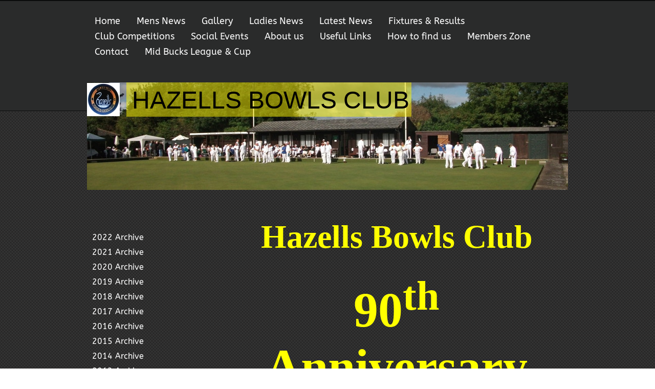

--- FILE ---
content_type: text/html; charset=UTF-8
request_url: https://www.hazellsbowlsclub.co.uk/latest-news/2013-archive/90th-anniversary/
body_size: 8318
content:
<!DOCTYPE html>
<html lang="en"  ><head prefix="og: http://ogp.me/ns# fb: http://ogp.me/ns/fb# business: http://ogp.me/ns/business#">
    <meta http-equiv="Content-Type" content="text/html; charset=utf-8"/>
    <meta name="generator" content="IONOS MyWebsite"/>
        
    <link rel="dns-prefetch" href="//cdn.website-start.de/"/>
    <link rel="dns-prefetch" href="//102.mod.mywebsite-editor.com"/>
    <link rel="dns-prefetch" href="https://102.sb.mywebsite-editor.com/"/>
    <link rel="shortcut icon" href="//cdn.website-start.de/favicon.ico"/>
        <title>H B C - 90th Anniversary</title>
    
    

<meta name="format-detection" content="telephone=no"/>
        <meta name="keywords" content="Ball, games, club, basketball, ball, gymnastics, sport, movement, fitness, group"/>
            <meta name="description" content="Ball games are hugely popular! Whether indoors or outside - H B C in CHESHAM offers an extremely varied programme no matter what time of year it is."/>
            <meta name="robots" content="index,follow"/>
        <link href="https://www.hazellsbowlsclub.co.uk/s/style/layout.css?1706732515" rel="stylesheet" type="text/css"/>
    <link href="https://www.hazellsbowlsclub.co.uk/s/style/main.css?1706732515" rel="stylesheet" type="text/css"/>
    <link href="//cdn.website-start.de/app/cdn/min/group/web.css?1758547156484" rel="stylesheet" type="text/css"/>
<link href="//cdn.website-start.de/app/cdn/min/moduleserver/css/en_GB/common,twitter,facebook,counter,shoppingbasket?1758547156484" rel="stylesheet" type="text/css"/>
    <link href="https://102.sb.mywebsite-editor.com/app/logstate2-css.php?site=881656084&amp;t=1768926693" rel="stylesheet" type="text/css"/>

<script type="text/javascript">
    /* <![CDATA[ */
var stagingMode = '';
    /* ]]> */
</script>
<script src="https://102.sb.mywebsite-editor.com/app/logstate-js.php?site=881656084&amp;t=1768926693"></script>

    <link href="https://www.hazellsbowlsclub.co.uk/s/style/print.css?1758547156484" rel="stylesheet" media="print" type="text/css"/>
    <script type="text/javascript">
    /* <![CDATA[ */
    var systemurl = 'https://102.sb.mywebsite-editor.com/';
    var webPath = '/';
    var proxyName = '';
    var webServerName = 'www.hazellsbowlsclub.co.uk';
    var sslServerUrl = 'https://www.hazellsbowlsclub.co.uk';
    var nonSslServerUrl = 'http://www.hazellsbowlsclub.co.uk';
    var webserverProtocol = 'http://';
    var nghScriptsUrlPrefix = '//102.mod.mywebsite-editor.com';
    var sessionNamespace = 'DIY_SB';
    var jimdoData = {
        cdnUrl:  '//cdn.website-start.de/',
        messages: {
            lightBox: {
    image : 'Image',
    of: 'of'
}

        },
        isTrial: 0,
        pageId: 1481295    };
    var script_basisID = "881656084";

    diy = window.diy || {};
    diy.web = diy.web || {};

        diy.web.jsBaseUrl = "//cdn.website-start.de/s/build/";

    diy.context = diy.context || {};
    diy.context.type = diy.context.type || 'web';
    /* ]]> */
</script>

<script type="text/javascript" src="//cdn.website-start.de/app/cdn/min/group/web.js?1758547156484" crossorigin="anonymous"></script><script type="text/javascript" src="//cdn.website-start.de/s/build/web.bundle.js?1758547156484" crossorigin="anonymous"></script><script src="//cdn.website-start.de/app/cdn/min/moduleserver/js/en_GB/common,twitter,facebook,counter,shoppingbasket?1758547156484"></script>
<script type="text/javascript" src="https://cdn.website-start.de/proxy/apps/a1tvb2/resource/dependencies/"></script><script type="text/javascript">
                    if (typeof require !== 'undefined') {
                        require.config({
                            waitSeconds : 10,
                            baseUrl : 'https://cdn.website-start.de/proxy/apps/a1tvb2/js/'
                        });
                    }
                </script><script type="text/javascript" src="//cdn.website-start.de/app/cdn/min/group/pfcsupport.js?1758547156484" crossorigin="anonymous"></script>    <meta property="og:type" content="business.business"/>
    <meta property="og:url" content="https://www.hazellsbowlsclub.co.uk/latest-news/2013-archive/90th-anniversary/"/>
    <meta property="og:title" content="H B C - 90th Anniversary"/>
            <meta property="og:description" content="Ball games are hugely popular! Whether indoors or outside - H B C in CHESHAM offers an extremely varied programme no matter what time of year it is."/>
                <meta property="og:image" content="https://www.hazellsbowlsclub.co.uk/s/misc/logo.jpg?t=1761744604"/>
        <meta property="business:contact_data:country_name" content="United Kingdom"/>
    
    
    
    
    
    
    
    
</head>


<body class="body diyBgActive  cc-pagemode-default diy-market-en_GB" data-pageid="1481295" id="page-1481295">
    
    <div class="diyw">
        
<div id="diybgAll">	
	<div id="diywebAll">

		<div class="webnavigation"><ul id="mainNav1" class="mainNav1"><li class="navTopItemGroup_1"><a data-page-id="519183" href="https://www.hazellsbowlsclub.co.uk/" class="level_1"><span>Home</span></a></li><li class="navTopItemGroup_2"><a data-page-id="519184" href="https://www.hazellsbowlsclub.co.uk/mens-news/" class="level_1"><span>Mens  News</span></a></li><li class="navTopItemGroup_3"><a data-page-id="519185" href="https://www.hazellsbowlsclub.co.uk/gallery/" class="level_1"><span>Gallery</span></a></li><li class="navTopItemGroup_4"><a data-page-id="527557" href="https://www.hazellsbowlsclub.co.uk/ladies-news/" class="level_1"><span>Ladies News</span></a></li><li class="navTopItemGroup_5"><a data-page-id="519186" href="https://www.hazellsbowlsclub.co.uk/latest-news/" class="parent level_1"><span>Latest News</span></a></li><li class="navTopItemGroup_6"><a data-page-id="1488082" href="https://www.hazellsbowlsclub.co.uk/fixtures-results/" class="level_1"><span>Fixtures &amp; Results</span></a></li><li class="navTopItemGroup_7"><a data-page-id="1453550" href="https://www.hazellsbowlsclub.co.uk/club-competitions/" class="level_1"><span>Club Competitions</span></a></li><li class="navTopItemGroup_8"><a data-page-id="528731" href="https://www.hazellsbowlsclub.co.uk/social-events/" class="level_1"><span>Social Events</span></a></li><li class="navTopItemGroup_9"><a data-page-id="519189" href="https://www.hazellsbowlsclub.co.uk/about-us/" class="level_1"><span>About us</span></a></li><li class="navTopItemGroup_10"><a data-page-id="529224" href="https://www.hazellsbowlsclub.co.uk/useful-links/" class="level_1"><span>Useful Links</span></a></li><li class="navTopItemGroup_11"><a data-page-id="519194" href="https://www.hazellsbowlsclub.co.uk/how-to-find-us/" class="level_1"><span>How to find us</span></a></li><li class="navTopItemGroup_12"><a data-page-id="2271881" href="https://www.hazellsbowlsclub.co.uk/members-zone/" class="level_1"><span>Members Zone</span></a></li><li class="navTopItemGroup_13"><a data-page-id="519195" href="https://www.hazellsbowlsclub.co.uk/contact/" class="level_1"><span>Contact</span></a></li><li class="navTopItemGroup_14"><a data-page-id="2323407" href="https://www.hazellsbowlsclub.co.uk/mid-bucks-league-cup/" class="level_1"><span>Mid Bucks League &amp; Cup</span></a></li></ul></div>
		
<style type="text/css" media="all">
.diyw div#emotion-header {
        max-width: 940px;
        max-height: 210px;
                background: #a0a0a0;
    }

.diyw div#emotion-header-title-bg {
    left: 0%;
    top: 20%;
    width: 59.22%;
    height: 31.95%;

    background-color: #fcf302;
    opacity: 0.50;
    filter: alpha(opacity = 50);
    }
.diyw img#emotion-header-logo {
    left: 0.00%;
    top: 0.69%;
    background: transparent;
            width: 6.60%;
        height: 30.00%;
                border: 1px solid #ffffff;
        padding: 0px;
        }

.diyw div#emotion-header strong#emotion-header-title {
    left: 20%;
    top: 20%;
    color: #000000;
        font: normal normal 48px/120% Impact, Charcoal, sans-serif;
}

.diyw div#emotion-no-bg-container{
    max-height: 210px;
}

.diyw div#emotion-no-bg-container .emotion-no-bg-height {
    margin-top: 22.34%;
}
</style>
<div id="emotion-header" data-action="loadView" data-params="active" data-imagescount="1">
            <img src="https://www.hazellsbowlsclub.co.uk/s/img/emotionheader.jpg?1680960784.940px.210px" id="emotion-header-img" alt=""/>
            
        <div id="ehSlideshowPlaceholder">
            <div id="ehSlideShow">
                <div class="slide-container">
                                        <div style="background-color: #a0a0a0">
                            <img src="https://www.hazellsbowlsclub.co.uk/s/img/emotionheader.jpg?1680960784.940px.210px" alt=""/>
                        </div>
                                    </div>
            </div>
        </div>


        <script type="text/javascript">
        //<![CDATA[
                diy.module.emotionHeader.slideShow.init({ slides: [{"url":"https:\/\/www.hazellsbowlsclub.co.uk\/s\/img\/emotionheader.jpg?1680960784.940px.210px","image_alt":"","bgColor":"#a0a0a0"}] });
        //]]>
        </script>

    
                        <a href="https://www.hazellsbowlsclub.co.uk/">
        
                    <img id="emotion-header-logo" src="https://www.hazellsbowlsclub.co.uk/s/misc/logo.jpg?t=1761744604" alt=""/>
        
                    </a>
            
                  	<div id="emotion-header-title-bg"></div>
    
            <strong id="emotion-header-title" style="text-align: left">HAZELLS BOWLS CLUB</strong>
                    <div class="notranslate">
                <svg xmlns="http://www.w3.org/2000/svg" version="1.1" id="emotion-header-title-svg" viewBox="0 0 940 210" preserveAspectRatio="xMinYMin meet"><text style="font-family:Impact, Charcoal, sans-serif;font-size:48px;font-style:normal;font-weight:normal;fill:#000000;line-height:1.2em;"><tspan x="0" style="text-anchor: start" dy="0.95em">HAZELLS BOWLS CLUB</tspan></text></svg>
            </div>
            
    
    <script type="text/javascript">
    //<![CDATA[
    (function ($) {
        function enableSvgTitle() {
                        var titleSvg = $('svg#emotion-header-title-svg'),
                titleHtml = $('#emotion-header-title'),
                emoWidthAbs = 940,
                emoHeightAbs = 210,
                offsetParent,
                titlePosition,
                svgBoxWidth,
                svgBoxHeight;

                        if (titleSvg.length && titleHtml.length) {
                offsetParent = titleHtml.offsetParent();
                titlePosition = titleHtml.position();
                svgBoxWidth = titleHtml.width();
                svgBoxHeight = titleHtml.height();

                                titleSvg.get(0).setAttribute('viewBox', '0 0 ' + svgBoxWidth + ' ' + svgBoxHeight);
                titleSvg.css({
                   left: Math.roundTo(100 * titlePosition.left / offsetParent.width(), 3) + '%',
                   top: Math.roundTo(100 * titlePosition.top / offsetParent.height(), 3) + '%',
                   width: Math.roundTo(100 * svgBoxWidth / emoWidthAbs, 3) + '%',
                   height: Math.roundTo(100 * svgBoxHeight / emoHeightAbs, 3) + '%'
                });

                titleHtml.css('visibility','hidden');
                titleSvg.css('visibility','visible');
            }
        }

        
            var posFunc = function($, overrideSize) {
                var elems = [], containerWidth, containerHeight;
                                    elems.push({
                        selector: '#emotion-header-title',
                        overrideSize: true,
                        horPos: 22,
                        vertPos: 3                    });
                    lastTitleWidth = $('#emotion-header-title').width();
                                                elems.push({
                    selector: '#emotion-header-title-bg',
                    horPos: 20,
                    vertPos: 0                });
                                
                containerWidth = parseInt('940');
                containerHeight = parseInt('210');

                for (var i = 0; i < elems.length; ++i) {
                    var el = elems[i],
                        $el = $(el.selector),
                        pos = {
                            left: el.horPos,
                            top: el.vertPos
                        };
                    if (!$el.length) continue;
                    var anchorPos = $el.anchorPosition();
                    anchorPos.$container = $('#emotion-header');

                    if (overrideSize === true || el.overrideSize === true) {
                        anchorPos.setContainerSize(containerWidth, containerHeight);
                    } else {
                        anchorPos.setContainerSize(null, null);
                    }

                    var pxPos = anchorPos.fromAnchorPosition(pos),
                        pcPos = anchorPos.toPercentPosition(pxPos);

                    var elPos = {};
                    if (!isNaN(parseFloat(pcPos.top)) && isFinite(pcPos.top)) {
                        elPos.top = pcPos.top + '%';
                    }
                    if (!isNaN(parseFloat(pcPos.left)) && isFinite(pcPos.left)) {
                        elPos.left = pcPos.left + '%';
                    }
                    $el.css(elPos);
                }

                // switch to svg title
                enableSvgTitle();
            };

                        var $emotionImg = jQuery('#emotion-header-img');
            if ($emotionImg.length > 0) {
                // first position the element based on stored size
                posFunc(jQuery, true);

                // trigger reposition using the real size when the element is loaded
                var ehLoadEvTriggered = false;
                $emotionImg.one('load', function(){
                    posFunc(jQuery);
                    ehLoadEvTriggered = true;
                                        diy.module.emotionHeader.slideShow.start();
                                    }).each(function() {
                                        if(this.complete || typeof this.complete === 'undefined') {
                        jQuery(this).load();
                    }
                });

                                noLoadTriggeredTimeoutId = setTimeout(function() {
                    if (!ehLoadEvTriggered) {
                        posFunc(jQuery);
                    }
                    window.clearTimeout(noLoadTriggeredTimeoutId)
                }, 5000);//after 5 seconds
            } else {
                jQuery(function(){
                    posFunc(jQuery);
                });
            }

                        if (jQuery.isBrowser && jQuery.isBrowser.ie8) {
                var longTitleRepositionCalls = 0;
                longTitleRepositionInterval = setInterval(function() {
                    if (lastTitleWidth > 0 && lastTitleWidth != jQuery('#emotion-header-title').width()) {
                        posFunc(jQuery);
                    }
                    longTitleRepositionCalls++;
                    // try this for 5 seconds
                    if (longTitleRepositionCalls === 5) {
                        window.clearInterval(longTitleRepositionInterval);
                    }
                }, 1000);//each 1 second
            }

            }(jQuery));
    //]]>
    </script>

    </div>


	    <div id="diywebAllContent">  	
	        <div id="diywebSidebar">
				<div id="diywebSidebarMenu">

		            <div class="webnavigation"><ul id="mainNav2" class="mainNav2"><li class="navTopItemGroup_0"><a data-page-id="2330960" href="https://www.hazellsbowlsclub.co.uk/latest-news/2022-archive/" class="level_2"><span>2022 Archive</span></a></li><li class="navTopItemGroup_0"><a data-page-id="2323412" href="https://www.hazellsbowlsclub.co.uk/latest-news/2021-archive/" class="level_2"><span>2021 Archive</span></a></li><li class="navTopItemGroup_0"><a data-page-id="2315079" href="https://www.hazellsbowlsclub.co.uk/latest-news/2020-archive/" class="level_2"><span>2020 Archive</span></a></li><li class="navTopItemGroup_0"><a data-page-id="2300817" href="https://www.hazellsbowlsclub.co.uk/latest-news/2019-archive/" class="level_2"><span>2019 Archive</span></a></li><li class="navTopItemGroup_0"><a data-page-id="2286497" href="https://www.hazellsbowlsclub.co.uk/latest-news/2018-archive/" class="level_2"><span>2018 Archive</span></a></li><li class="navTopItemGroup_0"><a data-page-id="2262704" href="https://www.hazellsbowlsclub.co.uk/latest-news/2017-archive/" class="level_2"><span>2017 Archive</span></a></li><li class="navTopItemGroup_0"><a data-page-id="2233216" href="https://www.hazellsbowlsclub.co.uk/latest-news/2016-archive/" class="level_2"><span>2016 Archive</span></a></li><li class="navTopItemGroup_0"><a data-page-id="2188943" href="https://www.hazellsbowlsclub.co.uk/latest-news/2015-archive/" class="level_2"><span>2015 Archive</span></a></li><li class="navTopItemGroup_0"><a data-page-id="1988069" href="https://www.hazellsbowlsclub.co.uk/latest-news/2014-archive/" class="level_2"><span>2014 Archive</span></a></li><li class="navTopItemGroup_0"><a data-page-id="1750256" href="https://www.hazellsbowlsclub.co.uk/latest-news/2013-archive/" class="parent level_2"><span>2013 Archive</span></a></li><li><ul id="mainNav3" class="mainNav3"><li class="navTopItemGroup_0"><a data-page-id="1627432" href="https://www.hazellsbowlsclub.co.uk/latest-news/2013-archive/september-2013-news-archive/" class="level_3"><span>September 2013 News Archive</span></a></li><li class="navTopItemGroup_0"><a data-page-id="1576056" href="https://www.hazellsbowlsclub.co.uk/latest-news/2013-archive/august-2013-news-archive/" class="level_3"><span>August 2013 News Archive</span></a></li><li class="navTopItemGroup_0"><a data-page-id="1576057" href="https://www.hazellsbowlsclub.co.uk/latest-news/2013-archive/july-2013-news-archive/" class="level_3"><span>July 2013 News Archive</span></a></li><li class="navTopItemGroup_0"><a data-page-id="1534355" href="https://www.hazellsbowlsclub.co.uk/latest-news/2013-archive/june-2013-news-archive/" class="level_3"><span>June 2013 News Archive</span></a></li><li class="navTopItemGroup_0"><a data-page-id="1493484" href="https://www.hazellsbowlsclub.co.uk/latest-news/2013-archive/april-2013-news-archive/" class="level_3"><span>April 2013 News Archive</span></a></li><li class="navTopItemGroup_0"><a data-page-id="1502473" href="https://www.hazellsbowlsclub.co.uk/latest-news/2013-archive/may-2013-news-archive/" class="level_3"><span>May 2013 News Archive</span></a></li><li class="navTopItemGroup_0"><a data-page-id="1627453" href="https://www.hazellsbowlsclub.co.uk/latest-news/2013-archive/october-2013-news-archive/" class="level_3"><span>October 2013 News Archive</span></a></li><li class="navTopItemGroup_0"><a data-page-id="1481295" href="https://www.hazellsbowlsclub.co.uk/latest-news/2013-archive/90th-anniversary/" class="current level_3"><span>90th Anniversary</span></a></li></ul></li></ul></div>

				</div>
				<div id="diywebSidebarSubcontent">
	                	
	                <div id="matrix_528225" class="sortable-matrix" data-matrixId="528225"><div class="n module-type-hr diyfeLiveArea "> <div style="padding: 0px 0px">
    <div class="hr"></div>
</div>
 </div><div class="n module-type-header diyfeLiveArea "> <h1><span class="diyfeDecoration">Address:</span></h1> </div><div class="n module-type-text diyfeLiveArea "> <div class="firstCol cols">
<div class="address">
<h5><span style="color: #ffffff;">Hazells Bowls Club</span></h5>
<h5><span style="color: #ffffff;">Shakespeare Way<br/>
Aylesbury<br/>
Buckinghamshire<br/>
HP20 1JF</span></h5>
</div>
</div> </div><div class="n module-type-hr diyfeLiveArea "> <div style="padding: 0px 0px">
    <div class="hr"></div>
</div>
 </div><div class="n module-type-header diyfeLiveArea "> <h1><span class="diyfeDecoration">Want to become a member?</span></h1> </div><div class="n module-type-text diyfeLiveArea "> <p><span style="font-size: 0.95em;">Email: secretary@hazellsbowlsclub.co.uk</span></p>
<p> </p>
<p><span style="color: #ffffff;">Contact us directly using our online contact</span> <span style="color: #ffffff;">or </span></p>
<p><span style="color: #ffffff;">complete the attached application form</span></p>
<p> </p>
<p><span style="font-size:15.2px;">Call us on 01296 337406</span></p> </div><div class="n module-type-downloadDocument diyfeLiveArea ">         <div class="clearover">
            <div class="leftDownload">
                <a href="https://www.hazellsbowlsclub.co.uk/app/download/39082784/Membership+Application+2025.pdf" target="_blank">                        <img src="//cdn.website-start.de/s/img/cc/icons/pdf.png" width="51" height="51" alt="Download"/>
                        </a>            </div>
            <div class="rightDownload">
            <strong>Membership Application 2025</strong><br/><a href="https://www.hazellsbowlsclub.co.uk/app/download/39082784/Membership+Application+2025.pdf" target="_blank">Membership Application 2025.pdf</a> <br/>Adobe Acrobat document [593.5 KB]             </div>
        </div>
         </div><div class="n module-type-hr diyfeLiveArea "> <div style="padding: 0px 0px">
    <div class="hr"></div>
</div>
 </div><div class="n module-type-text diyfeLiveArea "> <p/> </div><div class="n module-type-remoteModule-twitter diyfeLiveArea ">             <div id="modul_2920744_content"><div id="NGH2920744_main">


    <div class="twitter-container">
                <div class="twitter-tweet-button">
        <p class="tweet-button-text">Tweet this page</p>
        <a href="http://www.twitter.com/share" data-url="https://www.hazellsbowlsclub.co.uk/latest-news/2013-archive/90th-anniversary/" class="twitter-share-button" data-count="none" data-lang="en">Tweet</a>
    </div>
        </div>
</div>
</div><script>/* <![CDATA[ */var __NGHModuleInstanceData2920744 = __NGHModuleInstanceData2920744 || {};__NGHModuleInstanceData2920744.server = 'http://102.mod.mywebsite-editor.com';__NGHModuleInstanceData2920744.data_web = {};var m = mm[2920744] = new Twitter(2920744,5009,'twitter');if (m.initView_main != null) m.initView_main();/* ]]> */</script>
         </div><div class="n module-type-remoteModule-facebook diyfeLiveArea ">             <div id="modul_2920745_content"><div id="NGH2920745_main">
    <div class="facebook-content">
        <a class="fb-share button" href="https://www.facebook.com/sharer.php?u=https%3A%2F%2Fwww.hazellsbowlsclub.co.uk%2Flatest-news%2F2013-archive%2F90th-anniversary%2F">
    <img src="https://www.hazellsbowlsclub.co.uk/proxy/static/mod/facebook/files/img/facebook-share-icon.png"/> Share</a>    </div>
</div>
</div><script>/* <![CDATA[ */var __NGHModuleInstanceData2920745 = __NGHModuleInstanceData2920745 || {};__NGHModuleInstanceData2920745.server = 'http://102.mod.mywebsite-editor.com';__NGHModuleInstanceData2920745.data_web = {};var m = mm[2920745] = new Facebook(2920745,16059,'facebook');if (m.initView_main != null) m.initView_main();/* ]]> */</script>
         </div><div class="n module-type-remoteModule-counter diyfeLiveArea ">             <div id="modul_3043023_content"><div id="NGH3043023_" class="counter apsinth-clear">
		<div class="ngh-counter ngh-counter-skin-13c" style="height:26px"><div class="char" style="width:12px;height:26px"></div><div class="char" style="background-position:-75px 0px;width:13px;height:26px"></div><div class="char" style="background-position:-49px 0px;width:13px;height:26px"></div><div class="char" style="background-position:-49px 0px;width:13px;height:26px"></div><div class="char" style="background-position:-23px 0px;width:13px;height:26px"></div><div class="char" style="background-position:-88px 0px;width:13px;height:26px"></div><div class="char" style="background-position:-222px 0px;width:11px;height:26px"></div></div>		<div class="apsinth-clear"></div>
</div>
</div><script>/* <![CDATA[ */var __NGHModuleInstanceData3043023 = __NGHModuleInstanceData3043023 || {};__NGHModuleInstanceData3043023.server = 'http://102.mod.mywebsite-editor.com';__NGHModuleInstanceData3043023.data_web = {"content":464427};var m = mm[3043023] = new Counter(3043023,3478,'counter');if (m.initView_main != null) m.initView_main();/* ]]> */</script>
         </div></div>

				</div>
	        </div>	        	
        	<div id="diywebMainContent">

	            
        <div id="content_area">
        	<div id="content_start"></div>
        	
        
        <div id="matrix_1467020" class="sortable-matrix" data-matrixId="1467020"><div class="n module-type-text diyfeLiveArea "> <p style="text-align: center; margin: 0cm 0cm 0pt;" align="center"><strong><span style="font-family: 'Times New Roman','serif'; color: yellow; font-size: 48pt;">Hazells Bowls Club</span></strong></p>
<p style="text-align: center; margin: 0cm 0cm 0pt;" align="center"><strong><span style="font-family: 'Times New Roman','serif'; color: yellow; font-size: 22pt;"> </span></strong></p>
<p style="text-align: center; margin: 0cm 0cm 0pt;" align="center"><strong><span style="font-family: 'Times New Roman','serif'; color: yellow; font-size: 72pt;">90<sup>th</sup></span></strong></p>
<p style="text-align: center; margin: 0cm 0cm 0pt;" align="center"><strong><span style="font-family: 'Times New Roman','serif'; color: yellow; font-size: 72pt;">Anniversary</span></strong></p>
<p style="text-align: center; margin: 0cm 0cm 0pt;" align="center"><strong><span style="font-family: 'Times New Roman','serif'; color: yellow; font-size: 72pt;">Celebrations</span></strong></p>
<p style="text-align: center; margin: 0cm 0cm 0pt;" align="center"><strong><span style="font-family: 'Times New Roman','serif'; color: yellow; font-size: 12pt;"> </span></strong></p>
<p style="text-align: center; margin: 0cm 0cm 0pt;" align="center"><strong><span style="font-family: 'Times New Roman','serif'; color: yellow; font-size: 12pt;">************</span></strong></p>
<p style="text-align: center; margin: 0cm 0cm 0pt;" align="center"><strong><span style="font-family: 'Times New Roman','serif'; color: yellow; font-size: 12pt;"> </span></strong></p>
<p style="text-align: center; margin: 0cm 0cm 0pt;" align="center"><strong><span style="font-family: 'Times New Roman','serif'; color: white; font-size: 26pt;">Executive Matches</span></strong></p>
<p style="text-align: center; margin: 0cm 0cm 0pt;" align="center"><strong><span style="font-family: 'Times New Roman','serif'; color: white; font-size: 26pt;"> </span></strong></p>
<p style="text-align: center; margin: 0cm 0cm 0pt;" align="center"><strong><span style="font-family: 'Times New Roman','serif'; color: white; font-size: 26pt;">Tuesday 23<sup>rd</sup> May - Mens
Match</span></strong></p>
<p style="text-align: center; margin: 0cm 0cm 0pt;" align="center"><strong><span style="font-family: 'Times New Roman','serif'; color: white; font-size: 26pt;"> </span></strong></p>
<p style="text-align: center; margin: 0cm 0cm 0pt;" align="center"><strong><span style="font-family: 'Times New Roman','serif'; color: white; font-size: 26pt;">Monday 22<sup>nd</sup> July – Ladies
Match</span></strong></p>
<p style="text-align: center; margin: 0cm 0cm 0pt;" align="center"><strong><span style="font-family: 'Times New Roman','serif'; color: white; font-size: 12pt;"> </span></strong></p>
<p style="text-align: center; margin: 0cm 0cm 0pt;" align="center"><strong><span style="font-family: 'Times New Roman','serif'; color: white; font-size: 12pt;"> </span></strong></p>
<p style="text-align: center; margin: 0cm 0cm 0pt;" align="center"><strong><span style="font-family: 'Times New Roman','serif'; color: white; font-size: 12pt;">************</span></strong></p>
<p style="text-align: center; margin: 0cm 0cm 0pt;" align="center"><strong><span style="font-family: 'Times New Roman','serif'; color: white; font-size: 12pt;"> </span></strong></p>
<p style="text-align: center; margin: 0cm 0cm 0pt;" align="center"><strong><span style="font-family: 'Times New Roman','serif'; color: white; font-size: 26pt;">Club Celebration</span></strong></p>
<p style="text-align: center; margin: 0cm 0cm 0pt;" align="center"><strong><span style="font-family: 'Times New Roman','serif'; color: white; font-size: 26pt;"> </span></strong></p>
<p style="text-align: center; margin: 0cm 0cm 0pt;" align="center"><strong><span style="font-family: 'Times New Roman','serif'; color: white; font-size: 26pt;">Sunday 25<sup>th</sup>
August</span></strong></p>
<p style="text-align: center; margin: 0cm 0cm 0pt;" align="center"><strong><span style="font-family: 'Times New Roman','serif'; color: white; font-size: 26pt;">Gentlemen to prepare and serve
dinner</span></strong></p> </div><div class="n module-type-hr diyfeLiveArea "> <div style="padding: 0px 0px">
    <div class="hr"></div>
</div>
 </div><div class="n module-type-text diyfeLiveArea "> <p><span style="color: #ffffff;">23rd May 2013</span></p>
<p><span style="color: #ffffff;">This years celebrations got off to a great start, despite the miserable weather. Today we welcomed a team of Bucks Bowls Executives for a 6 rink friendly match. The
conditions were far from ideal with rain, hail, wind and occasional sunshine however the company made this and enjoyable afternoon. The match scores were as follows:</span></p>
<p><span style="color: #ffffff;">Rink 1 - Nick Griffiths, John Griffiths, Tom Holland &amp; George Murdoch  won 29-18</span></p>
<p><span style="color: #ffffff;">Rink 2 - Ron Jay, Dan Livett, Gerry Moores &amp; Jack Pipe won 21-11</span></p>
<p><span style="color: #ffffff;">Rink 3 - Fred Baldwin, Reg Byer, John Simmons &amp; John Smith lost 28-12</span></p>
<p><span style="color: #ffffff;">Rink 4 - Len Tuffs, Graham Matthews, Steve McNeill &amp; Roger Crick won 22-20</span></p>
<p><span style="color: #ffffff;">Rink 5 - Colin Crosby, Bruce Patterson, Malcolm Hobson &amp; Brian Abigail won 32-14</span></p>
<p><span style="color: #ffffff;">Rink 6 - Andrew MacKenzie, Eddie Justice, Don Russell &amp; Lionel Cheshire lost 19-17</span></p>
<p><span style="color: #ffffff;">The warm welcome of the clubhouse was greeted with a smile by all the bowlers after the match as was the wonderful meal that had been laid on. Thanks to all those
members who helped make this a successful afternoon</span></p>
<p> </p>
<p><span style="color: #ffffff;">24th August 2013</span></p>
<p><span style="color: #ffffff;">The last of the years celebrations saw the much anticiapted Men v Ladies match and with both captains looking to motivate their teams to success the usual tranquility
of the bowls green was just a distant memory. Tom Holland opened the proceedings with an inspiring speech on our wondeful club and its past and expectations for the future. This was followed by a
"Spider" competition which was won by Norman Bonham, who was seen leaving the premises at the end of the day with a bottle of whisky under his arm. The match then started with both teams looking
to get off to an early lead for the rest of the team to follow. A great afternoons bowls was had by all and the results are as follows:</span></p>
<p> </p>
<p><span style="color: #ffffff;">Rink 1 - Dan Livett, Keith Harper, Steve McNeill &amp; Eddie Chanell won 29-4 against Pam Spokes, Kate Griffiths &amp; Nina Lane</span></p>
<p><span style="color: #ffffff;">Rink 2 - Matthew Crick, Ian Ramsay, Reg Paul &amp; Lionel Cheshire won 27-5 against Sue Smith, Ellen Livett, Sheila Holland &amp; Carol Crick</span></p>
<p><span style="color: #ffffff;">Rink 3 - Don Russell, John Simmons, Eddie Justice &amp; John Smith won 20-19 against Maureen Warwick, Hazel Harper, Dot Russell &amp;  Jan Moores</span></p>
<p><span style="color: #ffffff;">Rink 4 - Gerald Moores, Neil Thompson, Jack Pipe &amp; Roger Crick lost 15-14 to Yvonne Abigail, Sheila Lawlor &amp; Ann Ramsay</span></p>
<p><span style="color: #ffffff;">Rink 5 - Dave Edwards, Tom Pinches, Norman Bonham &amp; Peter Spokes lost 29-9 to Inger McNeill, Kim Challinor, Denise Boult &amp; Anne Farmer</span></p>
<p><span style="color: #ffffff;">Rink 6 - Andrew MacKenzie, Graham Matthews, Thornley Bryant &amp; Nick Griffiths drew 14-14 with Margaret Matthews, Nina Griffiths, Carol Chanell &amp; Pauline
Hobson</span></p>
<p><span style="color: #ffffff;">The overall score therefore was a 113-86 win for the men.</span></p>
<p><span style="color: #ffffff;">Pictures from the day can be found in the gallery page of this site</span></p>
<p><span style="color: #ffffff;">Following the match our members, along with some very special guests, were treated to an amazing meal prepared and served by Tom Holland, John Griffiths, Brian
Abigail, Colin Crosby, Bruce Patterson &amp; George Murdoch.</span></p>
<p> <span style="color: #ffffff;">Tom, John &amp; Jan all made some sentimental speeches which were warmly received by all attendees and it rounded off a very special day in the history of our
club.</span></p>
<p> <span style="color: #ffffff;">A special thanks go out to all those people who made this such a special day and lets all hope that there are many more special days to come for our fantastic
club.</span></p>
<p> </p>
<p> </p> </div></div>
        
        
        </div>
	                      
        	</div>	  		        
	    </div>
	</div>
	<div id="diyfooterBg">
	    <div id="diywebFooter">

		    		<div id="contentfooter">
    <div class="leftrow">
                        <a rel="nofollow" href="javascript:window.print();">
                    <img class="inline" height="14" width="18" src="//cdn.website-start.de/s/img/cc/printer.gif" alt=""/>
                    Print                </a> <span class="footer-separator">|</span>
                <a href="https://www.hazellsbowlsclub.co.uk/sitemap/">Sitemap</a>
                        <br/> © H B C
            </div>
    <script type="text/javascript">
        window.diy.ux.Captcha.locales = {
            generateNewCode: 'Generate new code',
            enterCode: 'Please enter the code'
        };
        window.diy.ux.Cap2.locales = {
            generateNewCode: 'Generate new code',
            enterCode: 'Please enter the code'
        };
    </script>
    <div class="rightrow">
                    <span class="loggedout">
                <a rel="nofollow" id="login" href="https://login.1and1-editor.com/881656084/www.hazellsbowlsclub.co.uk/gb?pageId=1481295">
                    Login                </a>
            </span>
                
                <span class="loggedin">
            <a rel="nofollow" id="logout" href="https://102.sb.mywebsite-editor.com/app/cms/logout.php">Logout</a> <span class="footer-separator">|</span>
            <a rel="nofollow" id="edit" href="https://102.sb.mywebsite-editor.com/app/881656084/1481295/">Edit page</a>
        </span>
    </div>
</div>
            <div id="loginbox" class="hidden">
                <script type="text/javascript">
                    /* <![CDATA[ */
                    function forgotpw_popup() {
                        var url = 'https://password.1and1.co.uk/xml/request/RequestStart';
                        fenster = window.open(url, "fenster1", "width=600,height=400,status=yes,scrollbars=yes,resizable=yes");
                        // IE8 doesn't return the window reference instantly or at all.
                        // It may appear the call failed and fenster is null
                        if (fenster && fenster.focus) {
                            fenster.focus();
                        }
                    }
                    /* ]]> */
                </script>
                                <img class="logo" src="//cdn.website-start.de/s/img/logo.gif" alt="IONOS" title="IONOS"/>

                <div id="loginboxOuter"></div>
            </div>
        


		</div>
	</div>
</div>


    </div>

    
    </body>


<!-- rendered at Wed, 29 Oct 2025 13:30:04 +0000 -->
</html>


--- FILE ---
content_type: text/css
request_url: https://www.hazellsbowlsclub.co.uk/s/style/layout.css?1706732515
body_size: 1199
content:
/* LAYOUT SETTINGS */
@import url(//cdn.website-start.de/s/css/templates/ABeeZee.css);
@import url(//cdn.website-start.de/s/css/templates/Titillium+Web.css);


.diyw * {
  padding: 0;
  margin: 0;
}


html
{height: 100%;
}


body
{
  background-image: url('https://www.hazellsbowlsclub.co.uk/s/img/image01.png');
  background-repeat: repeat;

  width: 100%;
  height: 100%;
}

body .diyw
{

  font-family: 'Titillium Web', sans-serif;
  color: #FFFFFF;
}



.diyw h1,.diyw h2,.diyw h3,.diyw h4{
  color: #fcdd18;
  padding-bottom: 15px;
  font-family: 'ABeeZee', sans-serif;
  font-weight: 200;
 }

.diyw h1{font-size: 18px;}
.diyw h2{font-size: 16px;}
.diyw h3{font-size: 14px;}

.diyw a{ color: #fcdd18; }


.diyw #diywebWrapper,
.diyw #diywebNavigation,
.diyw #diywebAllContent,
.diyw #diywebAll,
.diyw #diywebFooter,
.diyw .diywebFooterCenter,
.diyw #mainNav1,
.diyw #emotion-header-img {
 margin: 0 auto;
}



/* Background */
.diyw #diybgAll{
  background-image: url('https://www.hazellsbowlsclub.co.uk/s/img/image02.png');
  background-repeat: repeat-x;

  height: 100%;
  width: 100%;

  padding-top: 26px;
}

.diyw #diywebAll{
  width:940px;
}

/* Top- Navigation */
.diyw #mainNav1{
  width:940px;
  list-style: none;

  font-family: 'ABeeZee', sans-serif;
  font-size: 18px;
  font-weight: 200;

  margin-bottom: 45px;
}

.diyw #mainNav1 li{
  float: left;
  margin-right: 2px;
}

.diyw #mainNav1 a{
  display: block;
 color: #FFFFFF;
 text-decoration: none;
 padding: 0 15px 0 15px;

 line-height: 30px;
}

.diyw #mainNav1 a:hover{
  color: #0a0b0b;
  background-color: #fcdd18;
}

.diyw #mainNav1 a.current{
  color: #0a0b0b;
  background-color: #fcdd18;
}



/* Header */
.diyw #emotion-header{
  width:940px;

  margin-bottom: 50px;
}



/* Content */
.diyw #diywebAllContent {
  width:940px;
}

.diyw #diywebSidebar {
  font-size: 0.95em;
  float: left;

  width: 220px;
  margin-left: 10px;
  margin-right: 40px;
}

.diyw #diywebMainContent{
  float: left;
  width: 670px;
}

.diyw #content_area{
  font-size: 0.9em;
  padding: 0 10px 10px 10px;
}

.diyw #content_area p{
  margin-bottom: 25px;
}

.diyw #mainNav1 {
    white-space: normal;
    word-wrap: break-word;
}

/* Sidebar */
.diyw #mainNav2 a, .diyw #mainNav3 a {
 display: block;
 color: #FFFFFF;
 text-decoration: none;
 white-space: normal;
 word-wrap: break-word;
}

.diyw #mainNav2 a.current{
  color: #fcdd18;
}

.diyw #mainNav2{
  margin-bottom: 20px;
  margin-top: 10px;
  padding: 18px 0 50px 0;

  border-bottom-color: #4e4e4e;
  border-bottom-style: groove;
  border-bottom-width: 2px;
}

.diyw #mainNav2 > li{
  font-family: 'ABeeZee', sans-serif;
  font-size: 16px;

  list-style: none;
  padding: 5px 0;
}

.diyw #mainNav3 li{
  font-family: 'ABeeZee', sans-serif;
  font-size: 15px;

  list-style: none;
  padding: 3px 0;
}

.diyw #mainNav3 a{
  padding: 0 0 0 15px;

  background-repeat: no-repeat;
  background-position: 0 5px;
}

.diyw #mainNav3 a:hover{
  background-image: url('https://www.hazellsbowlsclub.co.uk/s/img/image04.png');
}

.diyw #mainNav3 a.current{
  background-image: url('https://www.hazellsbowlsclub.co.uk/s/img/image04.png');
}

.diyw #mainNav2 a:hover{
  color: #fcdd18;
}


.diyw #diywebSidebarSubcontent{
  padding: 10px 0;
}

.diyw #diywebSidebarSubcontent a {
  text-decoration: none;
}


/* Footer */
.diyw #diyfooterBg{
  margin-top: 20px;
  background-color: #242424;
  background-image: url('https://www.hazellsbowlsclub.co.uk/s/img/image03.png');
  background-repeat: repeat-x;
}
.diyw #diywebFooter {
  color: #4b4b4b;

  padding-top: 20px;
  width: 940px;
}



/* CLEARFIX */
.diyw #diywebAllContent:before,
.diyw #diywebAllContent:after,
.diyw #mainNav1:before,
.diyw #mainNav1:after,
.diyw #mainNav2:before,
.diyw #mainNav2:after,
.diyw #mainNav3:before,
.diyw #mainNav4:after,
.diyw .thumbElement { content: "\0020"; display: block; height: 0; overflow: hidden;}

.diyw #mainNav1:after,
.diyw #mainNav2:after,
.diyw #mainNav3:after,
.diyw #diywebAllContent:after,
.diyw .thumbElement  { clear: both; }

.diyw #mainNav1,
.diyw #mainNav2,
.diyw #mainNav3,
.diyw #diywebAllContent,
.diyw .thumbElement { zoom: 1; }

